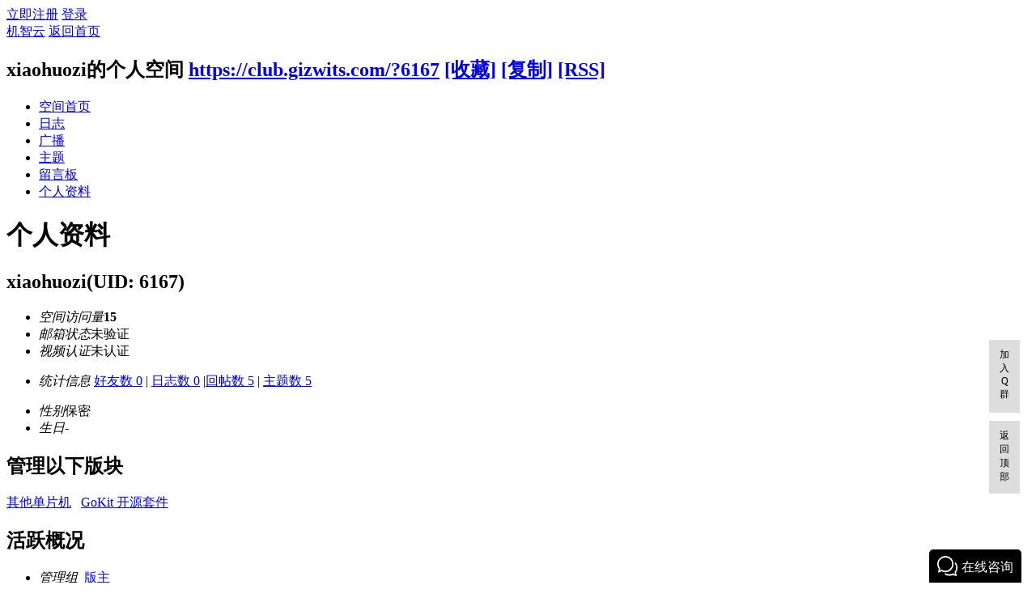

--- FILE ---
content_type: text/html; charset=utf-8
request_url: https://club.gizwits.com/home.php?mod=space&uid=6167&do=profile
body_size: 14546
content:
<!DOCTYPE html PUBLIC "-//W3C//DTD XHTML 1.0 Transitional//EN" "http://www.w3.org/TR/xhtml1/DTD/xhtml1-transitional.dtd">
<html xmlns="http://www.w3.org/1999/xhtml">
<head>
<meta http-equiv="Content-Type" content="text/html; charset=utf-8" />
    <meta name="renderer" content="webkit">
    <meta http-equiv="X-UA-Compatible" content="IE=9">
<title>xiaohuozi的个人资料 - 机智云</title>

<meta name="keywords" content="xiaohuozi的个人资料" />
<meta name="description" content="xiaohuozi的个人资料 ,机智云" />
<meta name="generator" content="Discuz! X3.2" />
<meta name="author" content="Discuz! Team and Comsenz UI Team" />
<meta name="copyright" content="2001-2013 Comsenz Inc." />
<meta name="MSSmartTagsPreventParsing" content="True" />
<meta http-equiv="MSThemeCompatible" content="Yes" />
<base href="https://club.gizwits.com/" /><link rel="stylesheet" type="text/css" href="data/cache/style_10_common.css?jG7" /><link rel="stylesheet" type="text/css" href="data/cache/style_10_home_space.css?jG7" /> 
    <script src="template/qu_minibbs/img/js/jquery.js" type="text/javascript" type="text/javascript"></script>  
<script type="text/javascript">var STYLEID = '10', STATICURL = 'static/', IMGDIR = 'static/image/common', VERHASH = 'jG7', charset = 'utf-8', discuz_uid = '0', cookiepre = '73NJ_2132_', cookiedomain = '', cookiepath = '/', showusercard = '1', attackevasive = '0', disallowfloat = '', creditnotice = '1|威望|,2|金钱|,3|贡献|', defaultstyle = '', REPORTURL = 'aHR0cDovL2NsdWIuZ2l6d2l0cy5jb20vaG9tZS5waHA/bW9kPXNwYWNlJnVpZD02MTY3JmRvPXByb2ZpbGU=', SITEURL = 'https://club.gizwits.com/', JSPATH = 'data/cache/', CSSPATH = 'data/cache/style_', DYNAMICURL = '';</script>
<script src="data/cache/common.js?jG7" type="text/javascript"></script>
<script src="data/cache/home.js?jG7" type="text/javascript"></script>
<link rel="stylesheet" type="text/css" href='data/cache/style_10_css_space.css?jG7' />
<link id="style_css" rel="stylesheet" type="text/css" href="static/space/t1/style.css?jG7">
<style id="diy_style"></style>
</head>

<body id="space" onkeydown="if(event.keyCode==27) return false;">
<div id="append_parent"></div>
<div id="ajaxwaitid"></div>


<div id="toptb" class="cl">
<div class="y">
<a href="member.php?mod=register">立即注册</a>
<a href="member.php?mod=logging&amp;action=login" onclick="showWindow('login', this.href)">登录</a>
</div>
<div class="z">
<a href="./" title="机智云" class="xw1">机智云</a>
<a href="home.php?mod=space&amp;do=home" id="navs" class="showmenu" onmouseover="showMenu(this.id);">返回首页</a>
</div>
</div>
<div id="hd" class="wp cl">

<h2 id="spaceinfoshow"><strong id="spacename" class="mbn">
xiaohuozi的个人空间</strong>
<span class="xs0 xw0">
<a id="domainurl" href="https://club.gizwits.com/?6167" onclick="setCopy('https://club.gizwits.com/?6167', '空间地址复制成功');return false;">https://club.gizwits.com/?6167</a>
<a href="javascript:;" onclick="addFavorite(location.href, document.title)">[收藏]</a>
<a id="domainurl" href="https://club.gizwits.com/?6167" onclick="setCopy('https://club.gizwits.com/?6167', '空间地址复制成功');return false;">[复制]</a>
<a href="home.php?mod=rss&amp;uid=6167">[RSS]</a>
</span>
<span id="spacedescription" class="xs1 xw0 mtn"></span>
</h2><div id="nv">
<ul>
<li><a href="home.php?mod=space&amp;uid=6167&amp;do=index">空间首页</a></li>
<li><a href="home.php?mod=space&amp;uid=6167&amp;do=blog&amp;view=me&amp;from=space">日志</a></li>
<li><a href="home.php?mod=follow&amp;uid=6167&amp;do=view">广播</a></li>
<li><a href="home.php?mod=space&amp;uid=6167&amp;do=thread&amp;view=me&amp;from=space">主题</a></li>
<li><a href="home.php?mod=space&amp;uid=6167&amp;do=wall">留言板</a></li>
<li><a href="home.php?mod=space&amp;uid=6167&amp;do=profile">个人资料</a></li>
</ul>
</div></div>

<ul class="p_pop h_pop" id="plugin_menu" style="display: none">          <li><a href="plugin.php?id=dsu_paulsign:sign" id="mn_plink_sign">每日签到</a></li>
     </ul>
<ul class="p_pop h_pop" id="mn_forum_menu" style="display: none"><li><a href="https://club.gizwits.com/news/" hidefocus="true"  style="font-weight: bold;color: gray">新闻频道</a></li></ul><div class="p_pop h_pop" id="mn_userapp_menu" style="display: none"></div><ul class="p_pop h_pop" id="mn_Nd1ee_menu" style="display: none"><li><a href="https://download.gizwits.com/zh-cn/p/92/94" hidefocus="true"  style="font-weight: bold;color: gray">下载中心</a></li></ul><ul class="p_pop h_pop" id="mn_N7d89_menu" style="display: none"><li><a href="http://topic.gizwits.com/" hidefocus="true" target="_blank"  style="font-weight: bold;color: gray">专题</a></li></ul><ul id="navs_menu" class="p_pop topnav_pop" style="display:none;">                <li id="mn_N41d3" ><a href="http://club.gizwits.com/forum.php?mod=guide&view=newthread" hidefocus="true"   style="font-weight: bold;color: gray">最新帖子</a></li>                                                <li id="mn_Nc106" ><a href="http://club.gizwits.com/forum.php" hidefocus="true"   style="font-weight: bold;color: gray">社区首页</a></li>                <li id="mn_Na390" ><a href="http://club.gizwits.com/forum-226-1.html" hidefocus="true"   style="font-weight: bold;color: green">技术问答</a></li>                                                                <li id="mn_N36fa" ><a href="http://www.gizwits.com" hidefocus="true" target="_blank"   style="font-weight: bold;color: gray">官网</a></li>                                                <li id="mn_Nd1ee" ><a href="http://docs.gizwits.com/zh-cn/overview/overview.html" hidefocus="true" target="_blank"   style="font-weight: bold;color: green">文档中心</a></li>                                                <li id="mn_N7d89" ><a href="https://developer.gizwits.com/menu/dashboard" hidefocus="true" target="_blank"   style="font-weight: bold;color: gray">开发者中心</a></li>                <li id="mn_Nbe4a" ><a href="https://shop159680395.taobao.com/index.htm?spm=a1z10.5-c-s.w5002-23377475647.2.6e102aff0ouVg7" hidefocus="true"   style="font-weight: bold;color: green">淘宝旗舰店</a></li></ul>
<ul id="myspace_menu" class="p_pop" style="display:none;">
    <li><a href="home.php?mod=space">我的空间</a></li><li><a href="forum.php?mod=guide&view=my" style="background-image:url(https://club.gizwits.com/static/image/feed/thread_b.png) !important">帖子</a></li>
<li><a href="home.php?mod=space&do=favorite&view=me" style="background-image:url(https://club.gizwits.com/static/image/feed/favorite_b.png) !important">收藏</a></li>
<li><a href="home.php?mod=medal" style="background-image:url(https://club.gizwits.com/static/image/feed/medal_b.png) !important">勋章</a></li>
<li><a href="forum.php?mod=collection&op=my" style="background-image:url(https://club.gizwits.com/static/image/feed/collection_b.png) !important">淘帖</a></li>
<li><a href="home.php?mod=space&do=wall" style="background-image:url(https://club.gizwits.com/static/image/feed/wall_b.png) !important">留言板</a></li>
<li><a href="forum.php?mod=guide" style="background-image:url(https://club.gizwits.com/static/image/feed/guide_b.png) !important">导读</a></li>
</ul>
<div id="ct" class="ct2 wp cl">
<div class="mn">
<div class="bm">
<div class="bm_h">
<h1 class="mt">个人资料</h1>
</div>
<div class="bm_c">
<div class="bm_c u_profile">

<div class="pbm mbm bbda cl">
<h2 class="mbn">
xiaohuozi<span class="xw0">(UID: 6167)</span>
</h2>
<ul class="pf_l cl pbm mbm">
<li><em>空间访问量</em><strong class="xi1">15</strong></li>
<li><em>邮箱状态</em>未验证</li>
<li><em>视频认证</em>未认证</li>
</ul>
<ul>
</ul>
<ul class="cl bbda pbm mbm">
<li>
<em class="xg2">统计信息</em>
<a href="home.php?mod=space&amp;uid=6167&amp;do=friend&amp;view=me&amp;from=space" target="_blank">好友数 0</a>
<span class="pipe">|</span>
<a href="home.php?mod=space&amp;uid=6167&amp;do=blog&amp;view=me&amp;from=space" target="_blank">日志数 0</a>
<span class="pipe">|</span><a href="home.php?mod=space&uid=6167&do=thread&view=me&type=reply&from=space" target="_blank">回帖数 5</a>
<span class="pipe">|</span>
<a href="home.php?mod=space&uid=6167&do=thread&view=me&type=thread&from=space" target="_blank">主题数 5</a>
</li>
</ul>
<ul class="pf_l cl"><li><em>性别</em>保密</li>
<li><em>生日</em>-</li>
</ul>
</div>
<div class="pbm mbm bbda cl">
<h2 class="mbn">管理以下版块</h2><a href="forum-132-1.html" target="_blank">其他单片机</a> &nbsp;
<a href="forum-133-1.html" target="_blank">GoKit 开源套件</a> &nbsp;
</div>
<div class="pbm mbm bbda cl">
<h2 class="mbn">活跃概况</h2>
<ul>
<li><em class="xg1">管理组&nbsp;&nbsp;</em><span style="color:"><a href="home.php?mod=spacecp&amp;ac=usergroup&amp;gid=3" target="_blank">版主</a></span> </li><li><em class="xg1">用户组&nbsp;&nbsp;</em><span style="color:"><a href="home.php?mod=spacecp&amp;ac=usergroup&amp;gid=3" target="_blank">版主</a></span>  </li>
</ul>
<ul id="pbbs" class="pf_l">
<li><em>在线时间</em>2 小时</li><li><em>注册时间</em>2016-7-3 09:35</li>
<li><em>最后访问</em>2017-1-2 15:29</li>
<li><em>上次活动时间</em>2017-1-2 15:20</li><li><em>上次发表时间</em>2017-1-2 15:29</li><li><em>所在时区</em>使用系统默认</li>
</ul>
</div>
<div id="psts" class="cl">
<h2 class="mbn">统计信息</h2>
<ul class="pf_l">
<li><em>已用空间</em>   0 B </li>
<li><em>积分</em>63</li><li><em>威望</em>9 </li>
<li><em>金钱</em>26 </li>
<li><em>贡献</em>9 </li>
</ul>
</div>
</div></div>
</div>
</div>
<div class="sd"><div id="pcd" class="bm cl"><div class="bm_c">
<div class="hm">
<p><a href="home.php?mod=space&amp;uid=6167" class="avtm"><img src="http://club.gizwits.com/uc_server/avatar.php?uid=6167&size=middle" /></a></p>
<h2 class="xs2"><a href="home.php?mod=space&amp;uid=6167">xiaohuozi</a></h2>
</div>
<ul class="xl xl2 cl ul_list">
<li class="ul_broadcast"><a href="home.php?mod=space&amp;uid=6167">查看广播</a></li>
<li class="ul_flw"><a id="followmod" onclick="showWindow(this.id, this.href, 'get', 0);" href="home.php?mod=spacecp&amp;ac=follow&amp;op=add&amp;hash=d21db3ba&amp;fuid=6167">收听TA</a>
</li>
<li class="ul_add"><a href="home.php?mod=spacecp&amp;ac=friend&amp;op=add&amp;uid=6167&amp;handlekey=addfriendhk_6167" id="a_friend_li_6167" onclick="showWindow(this.id, this.href, 'get', 0);">加为好友</a></li>
<li class="ul_contect"><a href="home.php?mod=space&amp;uid=6167&amp;do=wall">给我留言</a></li>
<li class="ul_poke"><a href="home.php?mod=spacecp&amp;ac=poke&amp;op=send&amp;uid=6167&amp;handlekey=propokehk_6167" id="a_poke_6167" onclick="showWindow(this.id, this.href, 'get', 0);">打个招呼</a></li>

<li class="ul_pm"><a href="home.php?mod=spacecp&amp;ac=pm&amp;op=showmsg&amp;handlekey=showmsg_6167&amp;touid=6167&amp;pmid=0&amp;daterange=2" id="a_sendpm_6167" onclick="showWindow('showMsgBox', this.href, 'get', 0)">发送消息</a></li>
</ul>
</div>
</div>
</div>
<script type="text/javascript">
function succeedhandle_followmod(url, msg, values) {
var fObj = $('followmod');
if(values['type'] == 'add') {
fObj.innerHTML = '取消收听';
fObj.href = 'home.php?mod=spacecp&ac=follow&op=del&fuid='+values['fuid'];
} else if(values['type'] == 'del') {
fObj.innerHTML = '收听TA';
fObj.href = 'home.php?mod=spacecp&ac=follow&op=add&hash=d21db3ba&fuid='+values['fuid'];
}
}
</script></div>
</div>

	</div>



<style>
.widget-wrapper {float:right;width: 50px;}
.widget-wrapper .widget{position: fixed;bottom:100px;margin-right:20px;}
.widget-wrapper .widget>a,.widget-wrapper .widget>div>a {
color:#000;
display:block;
height:70px;
background:#ddd;
padding:10px;
margin:10px 0;
font-size:12px;
text-decoration: none;
text-align:center;
}

.widget-wrapper .widget>a:hover,.widget-wrapper .widget>div>a:hover {
background:#fff
}
.focus{right:420px;}
.qing_foot{padding:15px 0;}
</style>

<div class="widget-wrapper">
  <span class="widget">
   <a href="http://jq.qq.com/?_wv=1027&amp;k=28GDZcu" target="_blank">加入Q群</a>
    <a href="javascript:void(0);" title="返回顶部" onclick="window.scrollTo('0','0')">返回顶部</a>
   </span>
   </div>

<div class="qing_foot cl">
<div class="wp cl">
<script type='text/javascript' src='//webchat.7moor.com/javascripts/7moorInit.js?accessId=f733be70-8618-11e7-846f-79ddf3b55813&autoShow=true' async='async'></script>
<p><a href="http://club.gizwits.com/EDMimages/pdf/Copyright_and_Disclaimer.pdf" target="_blank">版权与免责声明</a> &copy; 2006-2024 <a href="http://www.gizwits.com" target="_blank">Gizwits IoT Technology Co., Ltd.</a> ( <a href="http://www.miitbeian.gov.cn/" target="_blank"> 粤ICP备11090211号 </a> )
</p></div>
</div>
<script src="home.php?mod=misc&ac=sendmail&rand=1768490589" type="text/javascript"></script>
<div id="scrolltop">
<span hidefocus="true"><a title="返回顶部" onclick="window.scrollTo('0','0')" class="scrolltopa" ><b>返回顶部</b></a></span>
</div>
<script type="text/javascript">_attachEvent(window, 'scroll', function () { showTopLink(); });checkBlind();</script>
			<div id="discuz_tips" style="display:none;"></div>
			<script type="text/javascript">
				var tipsinfo = '52240195|X3.2|0.6||0||0|7|1768490589|80605bf169752926e40817ff7b0d91c0|2';
			</script>
			<script src="http://discuz.gtimg.cn/cloud/scripts/discuz_tips.js?v=1" type="text/javascript" charset="UTF-8"></script><script type="text/javascript">
// 百度站长统计代码
    var _hmt = _hmt || [];
    (function() {
      var hm = document.createElement("script");
      hm.src = "//hm.baidu.com/hm.js?c4c9e1db84e605270799d6222c5c44c8";
      var s = document.getElementsByTagName("script")[0];
      s.parentNode.insertBefore(hm, s);
    })();
// 百度推广代码
    var _hmt = _hmt || [];
    (function() {
      var hm = document.createElement("script");
      hm.src = "//hm.baidu.com/hm.js?3787e6b3b29a084fde41f22828d89b7d";
      var s = document.getElementsByTagName("script")[0];
      s.parentNode.insertBefore(hm, s);
    })();
</script>
<script type="text/javascript">var cnzz_protocol = (("https:" == document.location.protocol) ? " https://" : " http://");document.write(unescape("%3Cspan id='cnzz_stat_icon_1259661796'%3E%3C/span%3E%3Cscript src='" + cnzz_protocol + "s95.cnzz.com/z_stat.php%3Fid%3D1259661796' type='text/javascript'%3E%3C/script%3E"));</script>
</script>

</body>
</html>
